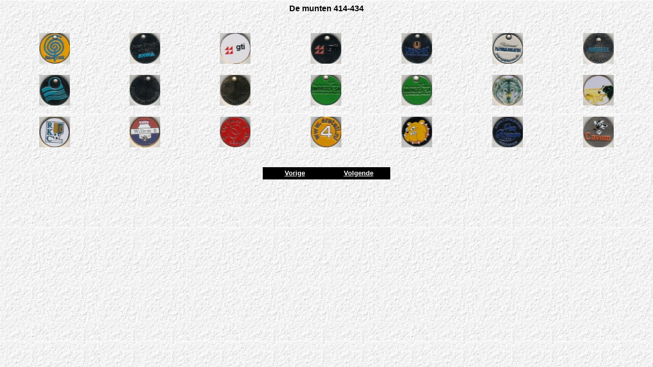

--- FILE ---
content_type: text/html
request_url: http://www.drentini.nl/winkelwagenmuntjes/verzameling414_434.htm
body_size: 941
content:
<html><head><title>Mijn Verzameling</title>
<script src="scripts.js"></script></head>
<body background="Achtergrond/Backgrnd.jpg" link="#FFFFFF" vlink="#FFFFFF" alink="#FFFFFF">
<p style="margin-top: 0; margin-bottom: 0" align="center">
<font face="Arial"><b>De munten 414-434</b></font></p>
<p style="margin-top: 0; margin-bottom: 0">&nbsp;</p>
<table border="0" cellspacing="20" width="100%"><tr>
<td align="center"><p style="margin-top: 0;margin-bottom: 0">
<a href="javascript:popup_window('munten/414.htm','414')">
<img border="0" src="munten/sm_414a.jpg" width="60" height="60"></a></td>
<td align="center"><p style="margin-top: 0;margin-bottom: 0">
<a href="javascript:popup_window('munten/415.htm','415')">
<img border="0" src="munten/sm_415a.jpg" width="60" height="60"></a></td>
<td align="center"><p style="margin-top: 0;margin-bottom: 0">
<a href="javascript:popup_window('munten/416.htm','416')">
<img border="0" src="munten/sm_416a.jpg" width="60" height="60"></a></td>
<td align="center"><p style="margin-top: 0;margin-bottom: 0">
<a href="javascript:popup_window('munten/417.htm','417')">
<img border="0" src="munten/sm_417a.jpg" width="60" height="60"></a></td>
<td align="center"><p style="margin-top: 0;margin-bottom: 0">
<a href="javascript:popup_window('munten/418.htm','418')">
<img border="0" src="munten/sm_418a.jpg" width="60" height="60"></a></td>
<td align="center"><p style="margin-top: 0;margin-bottom: 0">
<a href="javascript:popup_window('munten/419.htm','419')">
<img border="0" src="munten/sm_419a.jpg" width="60" height="60"></a></td>
<td align="center"><p style="margin-top: 0;margin-bottom: 0">
<a href="javascript:popup_window('munten/420.htm','420')">
<img border="0" src="munten/sm_420a.jpg" width="60" height="60"></a></td>
</tr><tr>
<td align="center"><p style="margin-top: 0;margin-bottom: 0">
<a href="javascript:popup_window('munten/421.htm','421')">
<img border="0" src="munten/sm_421a.jpg" width="60" height="60"></a></td>
<td align="center"><p style="margin-top: 0;margin-bottom: 0">
<a href="javascript:popup_window('munten/422.htm','422')">
<img border="0" src="munten/sm_422a.jpg" width="60" height="60"></a></td>
<td align="center"><p style="margin-top: 0;margin-bottom: 0">
<a href="javascript:popup_window('munten/423.htm','423')">
<img border="0" src="munten/sm_423a.jpg" width="60" height="60"></a></td>
<td align="center"><p style="margin-top: 0;margin-bottom: 0">
<a href="javascript:popup_window('munten/424.htm','424')">
<img border="0" src="munten/sm_424a.jpg" width="60" height="60"></a></td>
<td align="center"><p style="margin-top: 0;margin-bottom: 0">
<a href="javascript:popup_window('munten/425.htm','425')">
<img border="0" src="munten/sm_425a.jpg" width="60" height="60"></a></td>
<td align="center"><p style="margin-top: 0;margin-bottom: 0">
<a href="javascript:popup_window('munten/426.htm','426')">
<img border="0" src="munten/sm_426a.jpg" width="60" height="60"></a></td>
<td align="center"><p style="margin-top: 0;margin-bottom: 0">
<a href="javascript:popup_window('munten/427.htm','427')">
<img border="0" src="munten/sm_427a.jpg" width="60" height="60"></a></td>
</tr><tr>
<td align="center"><p style="margin-top: 0;margin-bottom: 0">
<a href="javascript:popup_window('munten/428.htm','428')">
<img border="0" src="munten/sm_428a.jpg" width="60" height="60"></a></td>
<td align="center"><p style="margin-top: 0;margin-bottom: 0">
<a href="javascript:popup_window('munten/429.htm','429')">
<img border="0" src="munten/sm_429a.jpg" width="60" height="60"></a></td>
<td align="center"><p style="margin-top: 0;margin-bottom: 0">
<a href="javascript:popup_window('munten/430.htm','430')">
<img border="0" src="munten/sm_430a.jpg" width="60" height="60"></a></td>
<td align="center"><p style="margin-top: 0;margin-bottom: 0">
<a href="javascript:popup_window('munten/431.htm','431')">
<img border="0" src="munten/sm_431a.jpg" width="60" height="60"></a></td>
<td align="center"><p style="margin-top: 0;margin-bottom: 0">
<a href="javascript:popup_window('munten/432.htm','432')">
<img border="0" src="munten/sm_432a.jpg" width="60" height="60"></a></td>
<td align="center"><p style="margin-top: 0;margin-bottom: 0">
<a href="javascript:popup_window('munten/433.htm','433')">
<img border="0" src="munten/sm_433a.jpg" width="60" height="60"></a></td>
<td align="center"><p style="margin-top: 0;margin-bottom: 0">
<a href="javascript:popup_window('munten/434.htm','434')">
<img border="0" src="munten/sm_434a.jpg" width="60" height="60"></a></td>
</tr></table>
<p style="margin-top: 0; margin-bottom: 0">&nbsp;</p>
<p style="margin-top: 0; margin-bottom: 0" align="center">
<table border="0" cellpadding="0" cellspacing="5"
style="border-collapse: collapse; font-family: Arial; font-size: 10 pt; color: #FFFFFF; font-weight: bold"
bordercolor="#111111" width="250" height="24">
<td width=120 bgcolor="#000000" style="text-align: center">
<a href="verzameling393_413.htm"><font size="2">Vorige</font></a></td>
<td width=120 bgcolor="#000000" style="text-align: center">
<a href="verzameling435_455.htm"><font size="2">Volgende</font></a></td>
</tr></table>
</body></html>


--- FILE ---
content_type: application/javascript
request_url: http://www.drentini.nl/winkelwagenmuntjes/scripts.js
body_size: 247
content:
function popup_window(url,naam)
{
window.open(url,naam,"toolbar=no,location=no,directories=no,status=no,menubar=no,scrollbars=no,resizable=yes,width=140,height=190");
}
